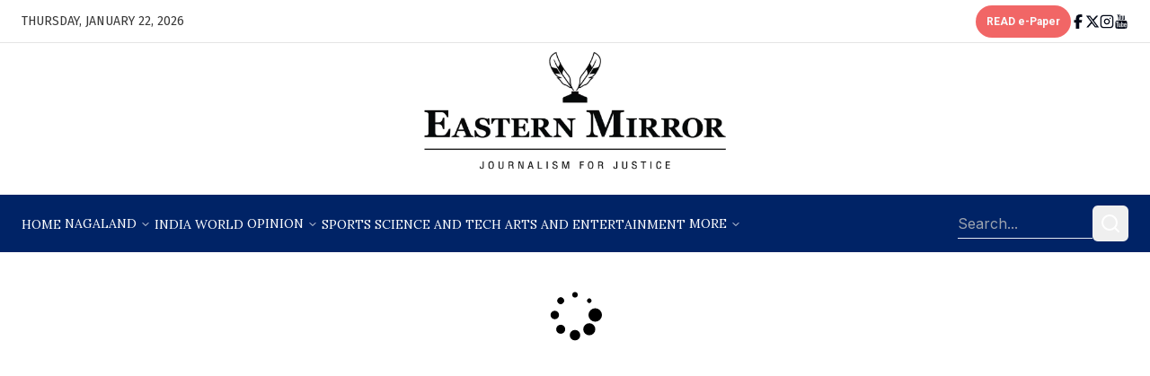

--- FILE ---
content_type: application/javascript; charset=UTF-8
request_url: https://easternmirrornagaland.com/_next/static/chunks/app/(main)/layout-8fb963334b1ebdb4.js
body_size: 4289
content:
(self.webpackChunk_N_E=self.webpackChunk_N_E||[]).push([[2076],{3998:(e,a,t)=>{"use strict";t.d(a,{$:()=>d,r:()=>i});var r=t(95155),s=t(12115),n=t(32467),l=t(83101),o=t(64269);let i=(0,l.F)("inline-flex items-center justify-center whitespace-nowrap rounded-md text-sm font-medium ring-offset-background transition-colors focus-visible:outline-none focus-visible:ring-2 focus-visible:ring-ring focus-visible:ring-offset-2 disabled:pointer-events-none disabled:opacity-50",{variants:{variant:{default:"bg-primary text-primary-foreground hover:bg-primary/90",destructive:"bg-destructive text-destructive-foreground hover:bg-destructive/90",outline:"border border-input bg-background hover:bg-accent hover:text-accent-foreground",secondary:"bg-secondary text-secondary-foreground hover:bg-secondary/80",ghost:"hover:bg-accent hover:text-accent-foreground",link:"text-primary underline-offset-4 hover:underline"},size:{default:"h-10 px-4 py-2",sm:"h-9 rounded-md px-3",lg:"h-11 rounded-md px-8",icon:"h-10 w-10"}},defaultVariants:{variant:"default",size:"default"}}),d=s.forwardRef((e,a)=>{let{className:t,variant:s,size:l,asChild:d=!1,...c}=e,h=d?n.DX:"button";return(0,r.jsx)(h,{className:(0,o.cn)(i({variant:s,size:l,className:t})),ref:a,...c})});d.displayName="Button"},6906:(e,a,t)=>{"use strict";function r(){let e=new Date,a=["Sunday","Monday","Tuesday","Wednesday","Thursday","Friday","Saturday"][e.getDay()],t=["January","February","March","April","May","June","July","August","September","October","November","December"][e.getMonth()],r=e.getDate(),s=e.getFullYear();return"".concat(a.toUpperCase(),", ").concat(t.toUpperCase()," ").concat(r<10?"0":"").concat(r,", ").concat(s)}function s(e){if(!e)return"";let a=new Date(e);return new Intl.DateTimeFormat("en-US",{year:"numeric",month:"short",day:"numeric"}).format(a)}function n(e){return!isNaN(new Date(e).getTime())}t.d(a,{Yq:()=>s,cD:()=>r,vd:()=>n})},9784:(e,a,t)=>{"use strict";t.d(a,{default:()=>u});var r=t(95155),s=t(3998),n=t(64269),l=t(19931),o=t(33828),i=t(71980);let d=[{label:"facebook",icon:e=>(0,r.jsx)(o.ok6,{className:(0,n.cn)(e?"md:w-6 md:h-6 w-5 h-5":"md:w-4 md:h-4 w-3 h-3")}),href:"https://www.facebook.com/EasternMirror/"},{label:"twitter",icon:e=>(0,r.jsx)(o.TCj,{className:(0,n.cn)(e?"md:w-6 md:h-6 w-5 h-5":"md:w-4 md:h-4 w-3 h-3")}),href:"https://x.com/Eastern_Mirror"},{label:"instagram",icon:e=>(0,r.jsx)(l.A,{className:(0,n.cn)(e?"md:w-6 md:h-6 w-5 h-5":"md:w-4 md:h-4 w-3 h-3")}),href:"https://www.instagram.com/easternmirror/"},{label:"youtube",icon:e=>(0,r.jsx)(i.$WO,{className:(0,n.cn)(e?"md:w-6 md:h-6 w-5 h-5":"md:w-4 md:h-4 w-3 h-3")}),href:"https://www.youtube.com/@EasternMirrorNews"}];var c=t(6906),h=t(52619),m=t.n(h);function u(){return(0,r.jsxs)("header",{className:"sticky top-0 z-50 container flex md:h-12 h-[45px]  items-center justify-between gap-4 border-b border-[#E5E5E5] bg-background px-4 md:px-6",children:[(0,r.jsx)("h3",{className:"fira-sans-regular md:text-sm text-xs text-[#383838]",children:(0,c.cD)()}),(0,r.jsxs)("div",{className:"flex items-center md:gap-6 gap-3",children:[(0,r.jsx)("div",{children:(0,r.jsx)(m(),{className:(0,n.cn)((0,s.r)({variant:"destructive",size:"sm"}),"roboto-bold rounded-3xl text-xs  md:flex animate-pulse"),href:"https://epaper.easternmirrornagaland.com/",target:"_blank",children:"READ e-Paper"})}),(0,r.jsx)("ul",{className:"flex items-center md:gap-3.5 gap-2.5",children:d.map((e,a)=>(0,r.jsx)("li",{children:(0,r.jsx)(m(),{href:e.href,children:e.icon()})},a))})]})]})}},12384:(e,a,t)=>{Promise.resolve().then(t.t.bind(t,52619,23)),Promise.resolve().then(t.t.bind(t,81356,23)),Promise.resolve().then(t.bind(t,9784)),Promise.resolve().then(t.bind(t,59431))},27063:(e,a,t)=>{"use strict";t.d(a,{CG:()=>c,cj:()=>d,h:()=>f});var r=t(95155),s=t(12115),n=t(48496),l=t(83101),o=t(26615),i=t(64269);let d=n.bL,c=n.l9;n.bm;let h=n.ZL,m=s.forwardRef((e,a)=>{let{className:t,...s}=e;return(0,r.jsx)(n.hJ,{className:(0,i.cn)("fixed inset-0 z-50 bg-black/80  data-[state=open]:animate-in data-[state=closed]:animate-out data-[state=closed]:fade-out-0 data-[state=open]:fade-in-0",t),...s,ref:a})});m.displayName=n.hJ.displayName;let u=(0,l.F)("fixed z-50 gap-4 bg-background p-6 shadow-lg transition ease-in-out data-[state=open]:animate-in data-[state=closed]:animate-out data-[state=closed]:duration-300 data-[state=open]:duration-500",{variants:{side:{top:"inset-x-0 top-0 border-b data-[state=closed]:slide-out-to-top data-[state=open]:slide-in-from-top",bottom:"inset-x-0 bottom-0 border-t data-[state=closed]:slide-out-to-bottom data-[state=open]:slide-in-from-bottom",left:"inset-y-0 left-0 h-full w-3/4 border-r data-[state=closed]:slide-out-to-left data-[state=open]:slide-in-from-left sm:max-w-sm",right:"inset-y-0 right-0 h-full w-3/4  border-l data-[state=closed]:slide-out-to-right data-[state=open]:slide-in-from-right sm:max-w-sm"}},defaultVariants:{side:"right"}}),f=s.forwardRef((e,a)=>{let{side:t="right",className:s,children:l,...d}=e;return(0,r.jsxs)(h,{children:[(0,r.jsx)(m,{}),(0,r.jsxs)(n.UC,{ref:a,className:(0,i.cn)(u({side:t}),s),...d,children:[l,(0,r.jsxs)(n.bm,{className:"absolute right-4 top-4 rounded-sm opacity-70 ring-offset-background transition-opacity hover:opacity-100 focus:outline-none focus:ring-2 focus:ring-ring focus:ring-offset-2 disabled:pointer-events-none data-[state=open]:bg-secondary",children:[(0,r.jsx)(o.A,{className:"h-4 w-4"}),(0,r.jsx)("span",{className:"sr-only",children:"Close"})]})]})]})});f.displayName=n.UC.displayName,s.forwardRef((e,a)=>{let{className:t,...s}=e;return(0,r.jsx)(n.hE,{ref:a,className:(0,i.cn)("text-lg font-semibold text-foreground",t),...s})}).displayName=n.hE.displayName,s.forwardRef((e,a)=>{let{className:t,...s}=e;return(0,r.jsx)(n.VY,{ref:a,className:(0,i.cn)("text-sm text-muted-foreground",t),...s})}).displayName=n.VY.displayName},59431:(e,a,t)=>{"use strict";t.d(a,{default:()=>F});var r=t(95155),s=t(52619),n=t.n(s),l=t(44622),o=t(59007),i=t(90109),d=t(3998),c=t(27063),h=t(15239),m=t(73136),u=t(12115),f=t(64269),p=t(7649),x=t(83101);let b=u.forwardRef((e,a)=>{let{className:t,children:s,...n}=e;return(0,r.jsx)(p.bL,{ref:a,className:(0,f.cn)("relative z-10 flex max-w-max flex-1 items-center justify-center",t),...n,children:s})});b.displayName=p.bL.displayName;let g=u.forwardRef((e,a)=>{let{className:t,...s}=e;return(0,r.jsx)(p.B8,{ref:a,className:(0,f.cn)("group flex flex-1 list-none items-center justify-center space-x-1",t),...s})});g.displayName=p.B8.displayName;let w=p.q7,v=(0,x.F)("group inline-flex h-10 w-max items-center justify-center rounded-md bg-background px-4 py-2 text-sm font-medium transition-colors hover:bg-accent hover:text-accent-foreground focus:bg-accent focus:text-accent-foreground focus:outline-none disabled:pointer-events-none disabled:opacity-50 data-[active]:bg-accent/50 data-[state=open]:bg-accent/50 relative"),j=u.forwardRef((e,a)=>{let{className:t,children:s,...n}=e;return(0,r.jsxs)(p.l9,{ref:a,className:(0,f.cn)(v(),"group",t),...n,children:[s," ",(0,r.jsx)(o.A,{className:"relative top-[1px] ml-1 h-3 w-3 transition duration-200 group-data-[state=open]:rotate-180","aria-hidden":"true"})]})});j.displayName=p.l9.displayName;let N=u.forwardRef((e,a)=>{let{className:t,...s}=e;return(0,r.jsx)(p.UC,{ref:a,className:(0,f.cn)("left-1/2 transform -translate-x-1/2 top-10 w-full data-[motion^=from-]:animate-in data-[motion^=to-]:animate-out data-[motion^=from-]:fade-in data-[motion^=to-]:fade-out data-[motion=from-end]:slide-in-from-right-52 data-[motion=from-start]:slide-in-from-left-52 data-[motion=to-end]:slide-out-to-right-52 data-[motion=to-start]:slide-out-to-left-52 md:absolute overflow-hidden rounded-md border bg-popover text-popover-foreground shadow-lg data-[state=open]:animate-in data-[state=closed]:animate-out data-[state=closed]:zoom-out-95 data-[state=open]:zoom-in-90 md:w-[var(--radix-navigation-menu-viewport-width)]",t),...s})});N.displayName=p.UC.displayName;let y=p.N_;function k(e){let{links:a}=e;return(0,r.jsx)(b,{children:(0,r.jsxs)(g,{className:"flex-col gap-6 md:flex md:flex-row md:items-center md:gap-5 lg:gap-6",children:[null==a?void 0:a.map((e,a)=>{var t;return(0,r.jsx)(w,{className:"text-white hover:text-white relative group",children:(null==e||null==(t=e.subLinks)?void 0:t.length)?(0,r.jsxs)(r.Fragment,{children:[(0,r.jsx)(j,{className:"!bg-transparent text-white hover:text-white hover:bg-transparent focus:bg-transparent py-0 px-0",children:(0,r.jsx)(n(),{href:e.href,className:"text-[#FFFFFF] uppercase whitespace-nowrap transition-colors lora-regular text-sm",children:e.label},a)}),(0,r.jsx)(N,{children:(0,r.jsx)("ul",{className:"grid p-4 min-w-[150px]",children:e.subLinks.map((a,t)=>(0,r.jsx)(A,{href:"/education"===e.href?a.href:e.href+a.href,title:a.label,className:"whitespace-nowrap",children:a.label},t))})})]}):(0,r.jsx)(y,{asChild:!0,children:(0,r.jsx)(n(),{href:e.href,className:"text-[#FFFFFF] uppercase whitespace-nowrap transition-colors lora-regular text-sm",children:e.label})})},a)}),(0,r.jsx)(w,{})]})})}let A=u.forwardRef((e,a)=>{let{className:t,title:s,href:l,...o}=e;return(0,r.jsx)("li",{children:(0,r.jsx)(y,{asChild:!0,children:(0,r.jsx)(n(),{href:l||"",className:(0,f.cn)("block select-none space-y-1 rounded-md p-3 leading-none no-underline outline-none transition-colors hover:bg-accent hover:text-accent-foreground focus:bg-accent focus:text-accent-foreground",t),ref:a,...o,children:(0,r.jsx)("div",{className:"text-sm font-medium leading-none",children:s})})})})});A.displayName="ListItem";var C=t(20063);function F(){let[e,a]=(0,u.useState)(""),t=(0,C.useRouter)(),[s,f]=(0,u.useState)(null),[p,x]=(0,u.useState)(!1),b=()=>{x(!1)};return(0,r.jsxs)(r.Fragment,{children:[(0,r.jsx)("div",{className:"container px-4 md:px-6 flex justify-center mb-4",children:(0,r.jsx)(n(),{href:"/",children:(0,r.jsx)(h.default,{width:395,height:153,className:"md:w-[395px] md:h-[153px] w-[300px] h-[130px]",src:"/images/logo.webp",alt:"logo"})})}),(0,r.jsxs)("header",{className:"sticky z-20 md:top-12 top-[45px] container flex h-16 items-center gap-4 bg-[#002366] px-4 md:px-6",children:[(0,r.jsx)("nav",{className:"hidden flex-col gap-6 md:flex md:flex-row md:items-center md:gap-5 lg:gap-6",children:(0,r.jsx)(k,{links:m.lU})}),(0,r.jsxs)(c.cj,{open:p,onOpenChange:x,children:[(0,r.jsx)(c.CG,{asChild:!0,children:(0,r.jsxs)(d.$,{variant:"outline",size:"icon",className:"shrink-0 md:hidden",children:[(0,r.jsx)(l.A,{className:"h-5 w-5"}),(0,r.jsx)("span",{className:"sr-only",children:"Toggle navigation menu"})]})}),(0,r.jsx)(c.h,{side:"left",className:"overflow-auto",children:(0,r.jsx)("nav",{className:"grid gap-6 text-lg font-regular",children:m.lU.map((e,a)=>{var t,l;return(null==e||null==(t=e.subLinks)?void 0:t.length)?(0,r.jsxs)("div",{children:[(0,r.jsxs)("div",{className:"flex justify-between items-center cursor-pointer",onClick:()=>{f(s===a?null:a)},children:[(0,r.jsx)("span",{className:"text-muted-foreground hover:text-foreground capitalize",children:e.label}),(0,r.jsx)(o.A,{className:"transition-transform ".concat(s===a?"rotate-180":"")})]}),s===a&&(0,r.jsx)("div",{className:"flex flex-col bg-secondary mt-4 p-4 rounded-lg gap-4",children:null==e||null==(l=e.subLinks)?void 0:l.map((a,t)=>(0,r.jsx)(n(),{href:"/education"===e.href?a.href:e.href+a.href,className:"text-muted-foreground hover:text-foreground capitalize",onClick:b,children:a.label},t))})]},a):(0,r.jsx)(n(),{href:e.href,className:"text-muted-foreground hover:text-foreground capitalize",onClick:b,children:e.label},a)})})})]}),(0,r.jsxs)("form",{onSubmit:a=>{a.preventDefault(),t.push("/search?q=".concat(e))},className:"flex w-full items-center justify-end gap-4 md:ml-auto md:gap-2",children:[(0,r.jsx)("input",{value:e,onChange:e=>a(e.target.value),type:"text",placeholder:"Search...",className:"py-1 outline-none bg-transparent text-white border-b max-w-[150px]"}),(0,r.jsx)(d.$,{variant:"ghost",className:"hover:bg-transparent",size:"icon",children:(0,r.jsx)(i.A,{className:"text-white"})})]})]})]})}},64269:(e,a,t)=>{"use strict";t.d(a,{cn:()=>n});var r=t(2821),s=t(75889);function n(){for(var e=arguments.length,a=Array(e),t=0;t<e;t++)a[t]=arguments[t];return(0,s.QP)((0,r.$)(a))}},73136:(e,a,t)=>{"use strict";t.d(a,{d_:()=>u,lU:()=>f});var r=t(95155),s=t(8595),n=t(52192),l=t(59828),o=t(43644),i=t(88964),d=t(6943),c=t(1721),h=t(47699),m=t(87344);let u=[{label:"Dashboard",path:"/dashboard",icon:()=>(0,r.jsx)(s.A,{className:"h-4 w-4"})},{label:"Post",path:"/post",icon:()=>(0,r.jsx)(n.A,{className:"h-4 w-4"}),subLinks:[{label:"All Posts",path:"/em-admin/post"},{label:"Add New Post",path:"/em-admin/post/add-post"},{label:"Categories",path:"/em-admin/post/categories"}]},{label:"Videos",path:"/videos",icon:()=>(0,r.jsx)(l.A,{className:"h-4 w-4"})},{label:"Events",path:"/events",icon:()=>(0,r.jsx)(o.A,{className:"h-4 w-4"})},{label:"Advertisement",path:"/advertisement",icon:()=>(0,r.jsx)(m.c5m,{className:"h-4 w-4"})},{label:"Authors",path:"/authors",icon:()=>(0,r.jsx)(i.A,{className:"h-4 w-4"})},{label:"Business Desk",path:"/business-desk",icon:()=>(0,r.jsx)(n.A,{className:"h-4 w-4"})},{label:"Users",path:"/users",icon:()=>(0,r.jsx)(d.A,{className:"h-4 w-4"})},{label:"Gallery",path:"/gallery",icon:()=>(0,r.jsx)(c.A,{className:"h-4 w-4"})},{label:"Contact",path:"/contact",icon:()=>(0,r.jsx)(h.A,{className:"h-4 w-4"})}],f=[{label:"Home",href:"/"},{label:"nagaland",href:"/nagaland",subLinks:[{label:"Ch\xfcmoukedima",href:"/chumoukedima"},{label:"Dimapur",href:"/dimapur"},{label:"Kiphire",href:"/kiphire"},{label:"Kohima",href:"/kohima"},{label:"Longleng",href:"/longleng"},{label:"Meluri",href:"/meluri"},{label:"Mokokchung",href:"/mokokchung"},{label:"Mon",href:"/mon"},{label:"Niuland",href:"/niuland"},{label:"Noklak",href:"/noklak"},{label:"Peren",href:"/peren"},{label:"Phek",href:"/phek"},{label:"Shamator",href:"/shamator"},{label:"Tseminy\xfc",href:"/tseminyu"},{label:"Tuensang",href:"/tuensang"},{label:"Wokha",href:"/wokha"},{label:"Z\xfcnheboto",href:"/zunheboto"}]},{label:"India",href:"/india"},{label:"World",href:"/world"},{label:"opinion",href:"/opinion",subLinks:[{label:"Editorial",href:"/editorial"},{label:"Views and Reviews",href:"/views-and-reviews"},{label:"Op-Ed",href:"/op-ed"},{label:"Letter to Editor",href:"/letter-to-editor"},{label:"Book Reviews",href:"/book-reviews"}]},{label:"sports",href:"/sports"},{label:"science and tech",href:"/science-and-tech"},{label:"arts and entertainment",href:"/arts-and-entertainment"},{label:"More",href:"/education",subLinks:[{label:"Education",href:"/education"},{label:"Business",href:"/business"},{label:"Health",href:"/health"},{label:"Region",href:"/region"}]}]}},e=>{e.O(0,[6446,7753,5456,4909,1356,2619,7237,2394,603,8441,1255,7358],()=>e(e.s=12384)),_N_E=e.O()}]);

--- FILE ---
content_type: application/javascript; charset=UTF-8
request_url: https://easternmirrornagaland.com/_next/static/chunks/2394-3137fe9c2c19c773.js
body_size: 2171
content:
"use strict";(self.webpackChunk_N_E=self.webpackChunk_N_E||[]).push([[2394],{1721:(e,t,r)=>{r.d(t,{A:()=>a});let a=(0,r(14294).A)("GalleryThumbnails",[["rect",{width:"18",height:"14",x:"3",y:"3",rx:"2",key:"74y24f"}],["path",{d:"M4 21h1",key:"16zlid"}],["path",{d:"M9 21h1",key:"15o7lz"}],["path",{d:"M14 21h1",key:"v9vybs"}],["path",{d:"M19 21h1",key:"edywat"}]])},6943:(e,t,r)=>{r.d(t,{A:()=>a});let a=(0,r(14294).A)("Users",[["path",{d:"M16 21v-2a4 4 0 0 0-4-4H6a4 4 0 0 0-4 4v2",key:"1yyitq"}],["circle",{cx:"9",cy:"7",r:"4",key:"nufk8"}],["path",{d:"M22 21v-2a4 4 0 0 0-3-3.87",key:"kshegd"}],["path",{d:"M16 3.13a4 4 0 0 1 0 7.75",key:"1da9ce"}]])},8595:(e,t,r)=>{r.d(t,{A:()=>a});let a=(0,r(14294).A)("House",[["path",{d:"M15 21v-8a1 1 0 0 0-1-1h-4a1 1 0 0 0-1 1v8",key:"5wwlr5"}],["path",{d:"M3 10a2 2 0 0 1 .709-1.528l7-5.999a2 2 0 0 1 2.582 0l7 5.999A2 2 0 0 1 21 10v9a2 2 0 0 1-2 2H5a2 2 0 0 1-2-2z",key:"1d0kgt"}]])},15239:(e,t,r)=>{r.d(t,{default:()=>n.a});var a=r(54652),n=r.n(a)},20063:(e,t,r)=>{var a=r(47260);r.o(a,"notFound")&&r.d(t,{notFound:function(){return a.notFound}}),r.o(a,"useParams")&&r.d(t,{useParams:function(){return a.useParams}}),r.o(a,"usePathname")&&r.d(t,{usePathname:function(){return a.usePathname}}),r.o(a,"useRouter")&&r.d(t,{useRouter:function(){return a.useRouter}}),r.o(a,"useSearchParams")&&r.d(t,{useSearchParams:function(){return a.useSearchParams}})},43644:(e,t,r)=>{r.d(t,{A:()=>a});let a=(0,r(14294).A)("BookImage",[["path",{d:"m20 13.7-2.1-2.1a2 2 0 0 0-2.8 0L9.7 17",key:"q6ojf0"}],["path",{d:"M4 19.5v-15A2.5 2.5 0 0 1 6.5 2H19a1 1 0 0 1 1 1v18a1 1 0 0 1-1 1H6.5a1 1 0 0 1 0-5H20",key:"k3hazp"}],["circle",{cx:"10",cy:"8",r:"2",key:"2qkj4p"}]])},44622:(e,t,r)=>{r.d(t,{A:()=>a});let a=(0,r(14294).A)("Menu",[["line",{x1:"4",x2:"20",y1:"12",y2:"12",key:"1e0a9i"}],["line",{x1:"4",x2:"20",y1:"6",y2:"6",key:"1owob3"}],["line",{x1:"4",x2:"20",y1:"18",y2:"18",key:"yk5zj1"}]])},47699:(e,t,r)=>{r.d(t,{A:()=>a});let a=(0,r(14294).A)("Contact",[["path",{d:"M16 2v2",key:"scm5qe"}],["path",{d:"M7 22v-2a2 2 0 0 1 2-2h6a2 2 0 0 1 2 2v2",key:"1waht3"}],["path",{d:"M8 2v2",key:"pbkmx"}],["circle",{cx:"12",cy:"11",r:"3",key:"itu57m"}],["rect",{x:"3",y:"4",width:"18",height:"18",rx:"2",key:"12vinp"}]])},52192:(e,t,r)=>{r.d(t,{A:()=>a});let a=(0,r(14294).A)("Newspaper",[["path",{d:"M4 22h16a2 2 0 0 0 2-2V4a2 2 0 0 0-2-2H8a2 2 0 0 0-2 2v16a2 2 0 0 1-2 2Zm0 0a2 2 0 0 1-2-2v-9c0-1.1.9-2 2-2h2",key:"7pis2x"}],["path",{d:"M18 14h-8",key:"sponae"}],["path",{d:"M15 18h-5",key:"95g1m2"}],["path",{d:"M10 6h8v4h-8V6Z",key:"smlsk5"}]])},54652:(e,t,r)=>{Object.defineProperty(t,"__esModule",{value:!0}),!function(e,t){for(var r in t)Object.defineProperty(e,r,{enumerable:!0,get:t[r]})}(t,{default:function(){return c},getImageProps:function(){return l}});let a=r(28140),n=r(75040),o=r(81356),i=a._(r(71124));function l(e){let{props:t}=(0,n.getImgProps)(e,{defaultLoader:i.default,imgConf:{deviceSizes:[640,750,828,1080,1200,1920,2048,3840],imageSizes:[16,32,48,64,96,128,256,384],path:"/_next/image",loader:"default",dangerouslyAllowSVG:!1,unoptimized:!1}});for(let[e,r]of Object.entries(t))void 0===r&&delete t[e];return{props:t}}let c=o.Image},56724:(e,t,r)=>{r.d(t,{k5:()=>s});var a=r(12115),n={color:void 0,size:void 0,className:void 0,style:void 0,attr:void 0},o=a.createContext&&a.createContext(n),i=["attr","size","title"];function l(){return(l=Object.assign?Object.assign.bind():function(e){for(var t=1;t<arguments.length;t++){var r=arguments[t];for(var a in r)Object.prototype.hasOwnProperty.call(r,a)&&(e[a]=r[a])}return e}).apply(this,arguments)}function c(e,t){var r=Object.keys(e);if(Object.getOwnPropertySymbols){var a=Object.getOwnPropertySymbols(e);t&&(a=a.filter(function(t){return Object.getOwnPropertyDescriptor(e,t).enumerable})),r.push.apply(r,a)}return r}function u(e){for(var t=1;t<arguments.length;t++){var r=null!=arguments[t]?arguments[t]:{};t%2?c(Object(r),!0).forEach(function(t){var a,n,o;a=e,n=t,o=r[t],(n=function(e){var t=function(e,t){if("object"!=typeof e||!e)return e;var r=e[Symbol.toPrimitive];if(void 0!==r){var a=r.call(e,t||"default");if("object"!=typeof a)return a;throw TypeError("@@toPrimitive must return a primitive value.")}return("string"===t?String:Number)(e)}(e,"string");return"symbol"==typeof t?t:t+""}(n))in a?Object.defineProperty(a,n,{value:o,enumerable:!0,configurable:!0,writable:!0}):a[n]=o}):Object.getOwnPropertyDescriptors?Object.defineProperties(e,Object.getOwnPropertyDescriptors(r)):c(Object(r)).forEach(function(t){Object.defineProperty(e,t,Object.getOwnPropertyDescriptor(r,t))})}return e}function s(e){return t=>a.createElement(y,l({attr:u({},e.attr)},t),function e(t){return t&&t.map((t,r)=>a.createElement(t.tag,u({key:r},t.attr),e(t.child)))}(e.child))}function y(e){var t=t=>{var r,{attr:n,size:o,title:c}=e,s=function(e,t){if(null==e)return{};var r,a,n=function(e,t){if(null==e)return{};var r={};for(var a in e)if(Object.prototype.hasOwnProperty.call(e,a)){if(t.indexOf(a)>=0)continue;r[a]=e[a]}return r}(e,t);if(Object.getOwnPropertySymbols){var o=Object.getOwnPropertySymbols(e);for(a=0;a<o.length;a++)r=o[a],!(t.indexOf(r)>=0)&&Object.prototype.propertyIsEnumerable.call(e,r)&&(n[r]=e[r])}return n}(e,i),y=o||t.size||"1em";return t.className&&(r=t.className),e.className&&(r=(r?r+" ":"")+e.className),a.createElement("svg",l({stroke:"currentColor",fill:"currentColor",strokeWidth:"0"},t.attr,n,s,{className:r,style:u(u({color:e.color||t.color},t.style),e.style),height:y,width:y,xmlns:"http://www.w3.org/2000/svg"}),c&&a.createElement("title",null,c),e.children)};return void 0!==o?a.createElement(o.Consumer,null,e=>t(e)):t(n)}},59007:(e,t,r)=>{r.d(t,{A:()=>a});let a=(0,r(14294).A)("ChevronDown",[["path",{d:"m6 9 6 6 6-6",key:"qrunsl"}]])},59828:(e,t,r)=>{r.d(t,{A:()=>a});let a=(0,r(14294).A)("Video",[["path",{d:"m16 13 5.223 3.482a.5.5 0 0 0 .777-.416V7.87a.5.5 0 0 0-.752-.432L16 10.5",key:"ftymec"}],["rect",{x:"2",y:"6",width:"14",height:"12",rx:"2",key:"158x01"}]])},88964:(e,t,r)=>{r.d(t,{A:()=>a});let a=(0,r(14294).A)("SquarePen",[["path",{d:"M12 3H5a2 2 0 0 0-2 2v14a2 2 0 0 0 2 2h14a2 2 0 0 0 2-2v-7",key:"1m0v6g"}],["path",{d:"M18.375 2.625a1 1 0 0 1 3 3l-9.013 9.014a2 2 0 0 1-.853.505l-2.873.84a.5.5 0 0 1-.62-.62l.84-2.873a2 2 0 0 1 .506-.852z",key:"ohrbg2"}]])}}]);